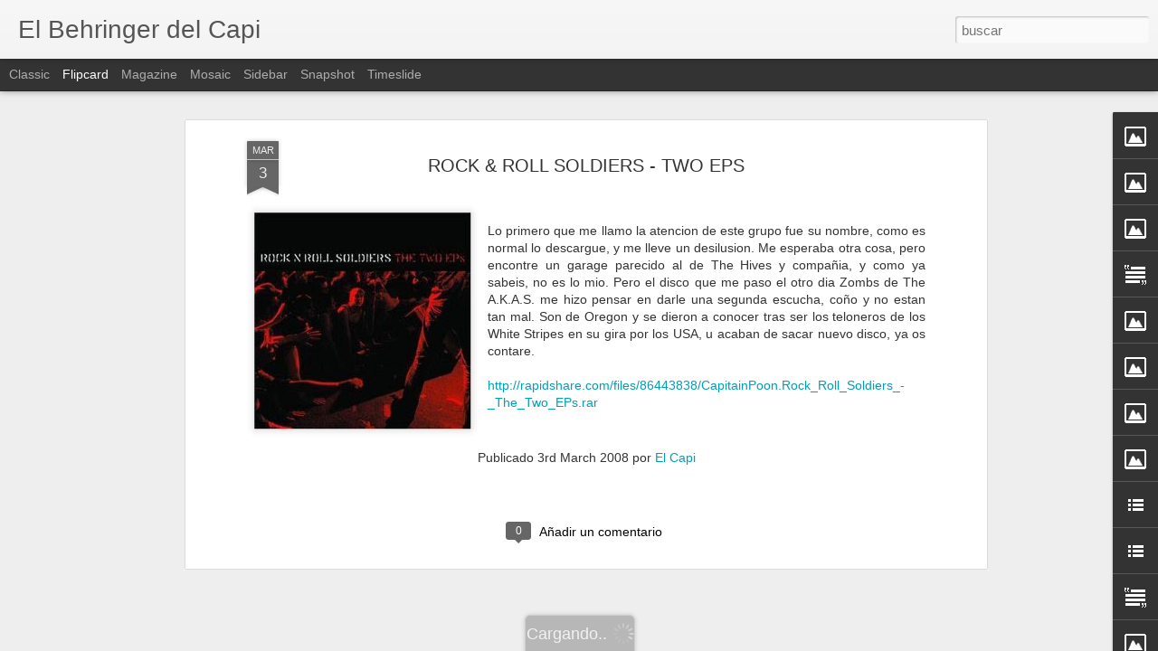

--- FILE ---
content_type: text/javascript; charset=UTF-8
request_url: http://capitainpoon.blogspot.com/?v=0&action=initial&widgetId=Image4&responseType=js&xssi_token=AOuZoY6sEe9U8PD9be4OvFmeUsHac2LPbA%3A1768616770318
body_size: 453
content:
try {
_WidgetManager._HandleControllerResult('Image4', 'initial',{'title': 'A GREAT ROCK MAGAZINE', 'width': 160, 'height': 39, 'sourceUrl': 'https://blogger.googleusercontent.com/img/b/R29vZ2xl/AVvXsEiWs8OL58A858Dd6g3KbL76axMma7frtmmAJpW5hDyQGF9atwed_oCtRV9p56ovpEKf54TF80FYz9RUjSFjaO46MihmxgI5RkhYR_j3iUjKPkkKHzwJj-EiFBxuDiOhV8Ag15_1tk86LGjW/s195/soulseller+magazine.jpg', 'caption': '', 'link': 'http://www.soulseller-mag.com/', 'shrinkToFit': false, 'sectionWidth': 195});
} catch (e) {
  if (typeof log != 'undefined') {
    log('HandleControllerResult failed: ' + e);
  }
}


--- FILE ---
content_type: text/javascript; charset=UTF-8
request_url: http://capitainpoon.blogspot.com/?v=0&action=initial&widgetId=BlogArchive1&responseType=js&xssi_token=AOuZoY6sEe9U8PD9be4OvFmeUsHac2LPbA%3A1768616770318
body_size: 808
content:
try {
_WidgetManager._HandleControllerResult('BlogArchive1', 'initial',{'data': [{'url': 'http://capitainpoon.blogspot.com/2021/12/', 'name': 'diciembre', 'expclass': 'expanded', 'post-count': 1}, {'url': 'http://capitainpoon.blogspot.com/2020/12/', 'name': 'diciembre', 'expclass': 'collapsed', 'post-count': 1}, {'url': 'http://capitainpoon.blogspot.com/2019/12/', 'name': 'diciembre', 'expclass': 'collapsed', 'post-count': 1}, {'url': 'http://capitainpoon.blogspot.com/2018/12/', 'name': 'diciembre', 'expclass': 'collapsed', 'post-count': 1}, {'url': 'http://capitainpoon.blogspot.com/2017/12/', 'name': 'diciembre', 'expclass': 'collapsed', 'post-count': 1}, {'url': 'http://capitainpoon.blogspot.com/2016/12/', 'name': 'diciembre', 'expclass': 'collapsed', 'post-count': 1}, {'url': 'http://capitainpoon.blogspot.com/2015/12/', 'name': 'diciembre', 'expclass': 'collapsed', 'post-count': 1}, {'url': 'http://capitainpoon.blogspot.com/2014/12/', 'name': 'diciembre', 'expclass': 'collapsed', 'post-count': 1}, {'url': 'http://capitainpoon.blogspot.com/2014/11/', 'name': 'noviembre', 'expclass': 'collapsed', 'post-count': 2}, {'url': 'http://capitainpoon.blogspot.com/2014/05/', 'name': 'mayo', 'expclass': 'collapsed', 'post-count': 3}, {'url': 'http://capitainpoon.blogspot.com/2014/02/', 'name': 'febrero', 'expclass': 'collapsed', 'post-count': 1}, {'url': 'http://capitainpoon.blogspot.com/2013/12/', 'name': 'diciembre', 'expclass': 'collapsed', 'post-count': 1}, {'url': 'http://capitainpoon.blogspot.com/2013/07/', 'name': 'julio', 'expclass': 'collapsed', 'post-count': 2}, {'url': 'http://capitainpoon.blogspot.com/2013/05/', 'name': 'mayo', 'expclass': 'collapsed', 'post-count': 2}, {'url': 'http://capitainpoon.blogspot.com/2013/04/', 'name': 'abril', 'expclass': 'collapsed', 'post-count': 3}, {'url': 'http://capitainpoon.blogspot.com/2013/03/', 'name': 'marzo', 'expclass': 'collapsed', 'post-count': 3}, {'url': 'http://capitainpoon.blogspot.com/2013/02/', 'name': 'febrero', 'expclass': 'collapsed', 'post-count': 3}, {'url': 'http://capitainpoon.blogspot.com/2013/01/', 'name': 'enero', 'expclass': 'collapsed', 'post-count': 5}, {'url': 'http://capitainpoon.blogspot.com/2012/12/', 'name': 'diciembre', 'expclass': 'collapsed', 'post-count': 4}, {'url': 'http://capitainpoon.blogspot.com/2012/11/', 'name': 'noviembre', 'expclass': 'collapsed', 'post-count': 2}, {'url': 'http://capitainpoon.blogspot.com/2012/10/', 'name': 'octubre', 'expclass': 'collapsed', 'post-count': 1}, {'url': 'http://capitainpoon.blogspot.com/2012/09/', 'name': 'septiembre', 'expclass': 'collapsed', 'post-count': 6}, {'url': 'http://capitainpoon.blogspot.com/2012/08/', 'name': 'agosto', 'expclass': 'collapsed', 'post-count': 3}, {'url': 'http://capitainpoon.blogspot.com/2012/07/', 'name': 'julio', 'expclass': 'collapsed', 'post-count': 4}, {'url': 'http://capitainpoon.blogspot.com/2012/06/', 'name': 'junio', 'expclass': 'collapsed', 'post-count': 6}, {'url': 'http://capitainpoon.blogspot.com/2012/05/', 'name': 'mayo', 'expclass': 'collapsed', 'post-count': 3}, {'url': 'http://capitainpoon.blogspot.com/2012/04/', 'name': 'abril', 'expclass': 'collapsed', 'post-count': 5}, {'url': 'http://capitainpoon.blogspot.com/2012/03/', 'name': 'marzo', 'expclass': 'collapsed', 'post-count': 7}, {'url': 'http://capitainpoon.blogspot.com/2012/02/', 'name': 'febrero', 'expclass': 'collapsed', 'post-count': 6}, {'url': 'http://capitainpoon.blogspot.com/2012/01/', 'name': 'enero', 'expclass': 'collapsed', 'post-count': 9}, {'url': 'http://capitainpoon.blogspot.com/2011/12/', 'name': 'diciembre', 'expclass': 'collapsed', 'post-count': 5}, {'url': 'http://capitainpoon.blogspot.com/2011/11/', 'name': 'noviembre', 'expclass': 'collapsed', 'post-count': 6}, {'url': 'http://capitainpoon.blogspot.com/2011/10/', 'name': 'octubre', 'expclass': 'collapsed', 'post-count': 3}, {'url': 'http://capitainpoon.blogspot.com/2011/09/', 'name': 'septiembre', 'expclass': 'collapsed', 'post-count': 9}, {'url': 'http://capitainpoon.blogspot.com/2011/08/', 'name': 'agosto', 'expclass': 'collapsed', 'post-count': 3}, {'url': 'http://capitainpoon.blogspot.com/2011/07/', 'name': 'julio', 'expclass': 'collapsed', 'post-count': 5}, {'url': 'http://capitainpoon.blogspot.com/2011/06/', 'name': 'junio', 'expclass': 'collapsed', 'post-count': 4}, {'url': 'http://capitainpoon.blogspot.com/2011/05/', 'name': 'mayo', 'expclass': 'collapsed', 'post-count': 4}, {'url': 'http://capitainpoon.blogspot.com/2011/04/', 'name': 'abril', 'expclass': 'collapsed', 'post-count': 4}, {'url': 'http://capitainpoon.blogspot.com/2011/03/', 'name': 'marzo', 'expclass': 'collapsed', 'post-count': 7}, {'url': 'http://capitainpoon.blogspot.com/2011/02/', 'name': 'febrero', 'expclass': 'collapsed', 'post-count': 5}, {'url': 'http://capitainpoon.blogspot.com/2011/01/', 'name': 'enero', 'expclass': 'collapsed', 'post-count': 5}, {'url': 'http://capitainpoon.blogspot.com/2010/12/', 'name': 'diciembre', 'expclass': 'collapsed', 'post-count': 7}, {'url': 'http://capitainpoon.blogspot.com/2010/11/', 'name': 'noviembre', 'expclass': 'collapsed', 'post-count': 9}, {'url': 'http://capitainpoon.blogspot.com/2010/10/', 'name': 'octubre', 'expclass': 'collapsed', 'post-count': 4}, {'url': 'http://capitainpoon.blogspot.com/2010/09/', 'name': 'septiembre', 'expclass': 'collapsed', 'post-count': 6}, {'url': 'http://capitainpoon.blogspot.com/2010/08/', 'name': 'agosto', 'expclass': 'collapsed', 'post-count': 6}, {'url': 'http://capitainpoon.blogspot.com/2010/07/', 'name': 'julio', 'expclass': 'collapsed', 'post-count': 8}, {'url': 'http://capitainpoon.blogspot.com/2010/06/', 'name': 'junio', 'expclass': 'collapsed', 'post-count': 9}, {'url': 'http://capitainpoon.blogspot.com/2010/05/', 'name': 'mayo', 'expclass': 'collapsed', 'post-count': 10}, {'url': 'http://capitainpoon.blogspot.com/2010/04/', 'name': 'abril', 'expclass': 'collapsed', 'post-count': 15}, {'url': 'http://capitainpoon.blogspot.com/2010/03/', 'name': 'marzo', 'expclass': 'collapsed', 'post-count': 14}, {'url': 'http://capitainpoon.blogspot.com/2010/02/', 'name': 'febrero', 'expclass': 'collapsed', 'post-count': 11}, {'url': 'http://capitainpoon.blogspot.com/2010/01/', 'name': 'enero', 'expclass': 'collapsed', 'post-count': 17}, {'url': 'http://capitainpoon.blogspot.com/2009/12/', 'name': 'diciembre', 'expclass': 'collapsed', 'post-count': 13}, {'url': 'http://capitainpoon.blogspot.com/2009/11/', 'name': 'noviembre', 'expclass': 'collapsed', 'post-count': 14}, {'url': 'http://capitainpoon.blogspot.com/2009/10/', 'name': 'octubre', 'expclass': 'collapsed', 'post-count': 15}, {'url': 'http://capitainpoon.blogspot.com/2009/09/', 'name': 'septiembre', 'expclass': 'collapsed', 'post-count': 20}, {'url': 'http://capitainpoon.blogspot.com/2009/08/', 'name': 'agosto', 'expclass': 'collapsed', 'post-count': 18}, {'url': 'http://capitainpoon.blogspot.com/2009/07/', 'name': 'julio', 'expclass': 'collapsed', 'post-count': 10}, {'url': 'http://capitainpoon.blogspot.com/2009/06/', 'name': 'junio', 'expclass': 'collapsed', 'post-count': 21}, {'url': 'http://capitainpoon.blogspot.com/2009/05/', 'name': 'mayo', 'expclass': 'collapsed', 'post-count': 20}, {'url': 'http://capitainpoon.blogspot.com/2009/04/', 'name': 'abril', 'expclass': 'collapsed', 'post-count': 17}, {'url': 'http://capitainpoon.blogspot.com/2009/03/', 'name': 'marzo', 'expclass': 'collapsed', 'post-count': 27}, {'url': 'http://capitainpoon.blogspot.com/2009/02/', 'name': 'febrero', 'expclass': 'collapsed', 'post-count': 34}, {'url': 'http://capitainpoon.blogspot.com/2009/01/', 'name': 'enero', 'expclass': 'collapsed', 'post-count': 36}, {'url': 'http://capitainpoon.blogspot.com/2008/12/', 'name': 'diciembre', 'expclass': 'collapsed', 'post-count': 32}, {'url': 'http://capitainpoon.blogspot.com/2008/11/', 'name': 'noviembre', 'expclass': 'collapsed', 'post-count': 35}, {'url': 'http://capitainpoon.blogspot.com/2008/10/', 'name': 'octubre', 'expclass': 'collapsed', 'post-count': 25}, {'url': 'http://capitainpoon.blogspot.com/2008/09/', 'name': 'septiembre', 'expclass': 'collapsed', 'post-count': 30}, {'url': 'http://capitainpoon.blogspot.com/2008/08/', 'name': 'agosto', 'expclass': 'collapsed', 'post-count': 28}, {'url': 'http://capitainpoon.blogspot.com/2008/07/', 'name': 'julio', 'expclass': 'collapsed', 'post-count': 43}, {'url': 'http://capitainpoon.blogspot.com/2008/06/', 'name': 'junio', 'expclass': 'collapsed', 'post-count': 30}, {'url': 'http://capitainpoon.blogspot.com/2008/05/', 'name': 'mayo', 'expclass': 'collapsed', 'post-count': 35}, {'url': 'http://capitainpoon.blogspot.com/2008/04/', 'name': 'abril', 'expclass': 'collapsed', 'post-count': 72}, {'url': 'http://capitainpoon.blogspot.com/2008/03/', 'name': 'marzo', 'expclass': 'collapsed', 'post-count': 85}, {'url': 'http://capitainpoon.blogspot.com/2008/02/', 'name': 'febrero', 'expclass': 'collapsed', 'post-count': 129}, {'url': 'http://capitainpoon.blogspot.com/2008/01/', 'name': 'enero', 'expclass': 'collapsed', 'post-count': 112}, {'url': 'http://capitainpoon.blogspot.com/2007/12/', 'name': 'diciembre', 'expclass': 'collapsed', 'post-count': 75}, {'url': 'http://capitainpoon.blogspot.com/2007/11/', 'name': 'noviembre', 'expclass': 'collapsed', 'post-count': 15}, {'url': 'http://capitainpoon.blogspot.com/1999/10/', 'name': 'octubre', 'expclass': 'collapsed', 'post-count': 1}], 'toggleopen': 'MONTHLY-1638313200000', 'style': 'MENU', 'title': 'Archivo del blog'});
} catch (e) {
  if (typeof log != 'undefined') {
    log('HandleControllerResult failed: ' + e);
  }
}


--- FILE ---
content_type: text/javascript; charset=UTF-8
request_url: http://capitainpoon.blogspot.com/?v=0&action=initial&widgetId=Image9&responseType=js&xssi_token=AOuZoY6sEe9U8PD9be4OvFmeUsHac2LPbA%3A1768616770318
body_size: 442
content:
try {
_WidgetManager._HandleControllerResult('Image9', 'initial',{'title': '', 'width': 194, 'height': 195, 'sourceUrl': 'https://blogger.googleusercontent.com/img/b/R29vZ2xl/AVvXsEj6wajHv827RFbuFtdFmVegcnHZww78nt45fMCq-XKXKTkdTgf5HhzyEwAQ6yhNG_-R1T0InLNexGVEQBumi9z8diwq7DX0cpXeiGC060Xxz0wlSdOAYdwmlv5q3vfRH7MFhXFAOTUstjvg/s195/zodiac_logo_patch_example.jpg', 'caption': '', 'link': 'http://www.zodiackillerrecords.com/', 'shrinkToFit': false, 'sectionWidth': 195});
} catch (e) {
  if (typeof log != 'undefined') {
    log('HandleControllerResult failed: ' + e);
  }
}


--- FILE ---
content_type: text/javascript; charset=UTF-8
request_url: http://capitainpoon.blogspot.com/?v=0&action=initial&widgetId=Image7&responseType=js&xssi_token=AOuZoY6sEe9U8PD9be4OvFmeUsHac2LPbA%3A1768616770318
body_size: 434
content:
try {
_WidgetManager._HandleControllerResult('Image7', 'initial',{'title': 'By J.P. Navas', 'width': 160, 'height': 141, 'sourceUrl': 'https://blogger.googleusercontent.com/img/b/R29vZ2xl/AVvXsEhwkqmvmI61eAoAqhu-rn6OviAsw2i62Y_60k4T9a-ISj_L-49ik2jlAyDANumnzPP5zKV0KReV494qCXit1bvOLhIOoEcLpxB62dlHgtEG9oD55MmUvoEORYyMe2peWK6Forvz-7TJdZpI/s275/Copia+de+Capi+by+navas.jpg', 'caption': '', 'link': '', 'shrinkToFit': false, 'sectionWidth': 275});
} catch (e) {
  if (typeof log != 'undefined') {
    log('HandleControllerResult failed: ' + e);
  }
}


--- FILE ---
content_type: text/javascript; charset=UTF-8
request_url: http://capitainpoon.blogspot.com/?v=0&action=initial&widgetId=BlogList1&responseType=js&xssi_token=AOuZoY6sEe9U8PD9be4OvFmeUsHac2LPbA%3A1768616770318
body_size: 5401
content:
try {
_WidgetManager._HandleControllerResult('BlogList1', 'initial',{'title': 'Brothers of conquest...', 'sortType': 'LAST_UPDATE_DESCENDING', 'numItemsToShow': 0, 'showIcon': true, 'showItemTitle': true, 'showItemSnippet': false, 'showItemThumbnail': true, 'showTimePeriodSinceLastUpdate': true, 'tagName': 'BlogList1-capitainpoon.blogspot.com', 'textColor': '#000', 'linkColor': '#00c', 'totalItems': 15, 'showAllText': 'Mostrar todo', 'showNText': 'Mostrar 15', 'items': [{'displayStyle': 'display: block;', 'blogTitle': 'Le garage abandonn\xe9', 'blogUrl': 'http://garageabandonne.blogspot.com/', 'blogIconUrl': 'https://lh3.googleusercontent.com/blogger_img_proxy/AEn0k_tpk0fWBavokO_kVZy9yzC8ch4UnAFfJ9UCxWjS7Xy5g3bjoX_RM4Tys5NS1D4QpXC2VMSiq8w7cirKjpHLGCi3xnhjhzCK7K4cCg-uSQqzC3U-\x3ds16-w16-h16', 'itemTitle': 'High Fade - Life\x27s Too Fast', 'itemUrl': 'http://garageabandonne.blogspot.com/2026/01/high-fade-lifes-too-fast.html', 'itemSnippet': '\n\n* WAV  Quality \x26amp; Cover*\n\n\n\n\n\n\n\n\n\n\n', 'itemThumbnail': {'url': 'https://blogger.googleusercontent.com/img/b/R29vZ2xl/AVvXsEifnEi-CJC8HGMize-8Semq78OQyw675z8SjPlE3Pc_dYmSZ_XIcALHE0aWG81ZBgaVYHkQWBIz7RfItUo3Tt52KNVERteCexisEN7FlIO762RPHFYMomyJ_pV3CdDmaRK0dGneTUOq3x8FrovFj-20tPo2eRrY8blRE2ptQB96WO2AUCSbSql_M6_UChg/s72-w640-h640-c/Front.jpg', 'width': 72, 'height': 72}, 'timePeriodSinceLastUpdate': 'Hace 5 d\xedas'}, {'displayStyle': 'display: block;', 'blogTitle': '~~Rock\x26amp;Flip~~', 'blogUrl': 'https://rockandflip.blogspot.com/', 'blogIconUrl': 'https://lh3.googleusercontent.com/blogger_img_proxy/AEn0k_szpy34zOy7Sv6m7r5Xxebqus-g_yShx0XgMH_VUei7wqARlkdB3LbeJpIg9ZFNMvKVFI-NrRGsjotDSW7BGM6_R_C1shV1u5yNEnZuFkeL\x3ds16-w16-h16', 'itemTitle': '\x22Rock a Todo Trapo / Asesino el Rock\x26Roll\x22 1995-2025. Hasta Siempre!!', 'itemUrl': 'https://rockandflip.blogspot.com/2025/10/rock-todo-trapo-asesino-el-rock-1995.html', 'itemSnippet': '\n\n\nDespedida y cierre de \x26quot;Rock a Todo Trapo / Asesino el R\x26amp;R\x26quot;. A modo de \nresumen y banda sonora hacemos un recorrido cronol\xf3gico por sus 30 a\xf1os de \nhistori...', 'itemThumbnail': {'url': 'https://blogger.googleusercontent.com/img/b/R29vZ2xl/AVvXsEg3mFKLZvW7z7qULo-cUPzMFNh2iZSnw6-KlDgp3bDHXL0cIGEB2TLmubhwg7cY1URphTbPILpEJyZHDmhF-r58e1yvmTN7c23qGP6fmbA_5KbGxG33lpUwnCwhlflmx_qzFhSxFZVViAEz1D3H7KdO8xkKRpdcb4bzDWdv8a6ZP1_n-fF57WsX9I03DiI/s72-c/rockatt-asesinoR\x26R%201995-2025.jpg', 'width': 72, 'height': 72}, 'timePeriodSinceLastUpdate': 'Hace 3 meses'}, {'displayStyle': 'display: block;', 'blogTitle': 'Get Monkey!!', 'blogUrl': 'https://www.getmonkey.es', 'blogIconUrl': 'https://lh3.googleusercontent.com/blogger_img_proxy/AEn0k_sVrAnP3KeQaAWEvE8r53S-vxIw8Z7rA3cCQgj7MclbWvqyejCLlpSrmI4z4O1Mxm0Iy8_CN2jLwTRqmg9K-Y9alkDEL8IbWg\x3ds16-w16-h16', 'itemTitle': 'RIDE FAST DIE LAST', 'itemUrl': 'https://www.getmonkey.es/ride-fast-die-last/', 'itemSnippet': 'Hay que reconocer que los pincelitos no se le dan nada mal a nuestro amigo \nZian. Pedazo de deposito que se marco para una de \u2026', 'itemThumbnail': '', 'timePeriodSinceLastUpdate': 'Hace 2 a\xf1os'}, {'displayStyle': 'display: block;', 'blogTitle': 'Star Mafia Boy', 'blogUrl': 'http://starmafiaboy.blogspot.com/', 'blogIconUrl': 'https://lh3.googleusercontent.com/blogger_img_proxy/AEn0k_ueXDO1-5GtYLrBmBcFBireGM7GUU7l2nDurzX6eLzakPnQUoRQSOPLeH7c9QG5TWDRnGFk6raflLzHmg8Pahefh3OqSD_rsHLELJjdmdA\x3ds16-w16-h16', 'itemTitle': 'STAR MAFIA BOY \x26 CANAL 69 en directo en Madrid y Barcelona en Mayo!!!', 'itemUrl': 'http://starmafiaboy.blogspot.com/2018/03/star-mafia-boy-canal-69-en-directo-en.html', 'itemSnippet': ' El rockero madrile\xf1o Star Mafia Boy \x26amp; su banda y los catalanes Canal 69 \ntocar\xe1n juntos en Madrid y Barcelona en el mes de Mayo.\n\nLos shows ser\xe1n concretame...', 'itemThumbnail': {'url': 'https://blogger.googleusercontent.com/img/b/R29vZ2xl/AVvXsEhVmly3polZwtAXfBUlH7QQQXqBkDWzATT-Y4lV9aBocoYs-9TxSNBdQ9o15UfXcnLeoWNC3GmWr13HaJXKdPI0b0u8Hea4ELZUg8PSkhZvVK1YylhYBB30NjbntkKiCTHjyWz6dIWUgGI/s72-c/26196474_10215417605940307_3015098792198877126_n.jpg', 'width': 72, 'height': 72}, 'timePeriodSinceLastUpdate': 'Hace 7 a\xf1os'}, {'displayStyle': 'display: block;', 'blogTitle': 'YO NO COMPONGO, YO COMPANGO', 'blogUrl': 'http://nomecastigues.blogspot.com/', 'blogIconUrl': 'https://lh3.googleusercontent.com/blogger_img_proxy/AEn0k_uW2WxZm6OKG1YFn3-dh_AHJLVA6w0AgFtdFy1vT9REZpGgpmrEgIdOgTIihHaYHWK6G-q3hl5bRhZnIgU-egxDjN49GTAT39Nqd9zEZJdsPQ\x3ds16-w16-h16', 'itemTitle': 'WISEBLOOD (1996)', 'itemUrl': 'http://nomecastigues.blogspot.com/2016/01/wiseblood-1996.html', 'itemSnippet': '\n\nPensaba que iban a ser m\xe1s metal, pero que bah, son el t\xedpico hard 90\xb4s\n\nDe hecho, tiene temas bastante grunges: Goodbye Windows, Dreaming in a \ndaydream, ...', 'itemThumbnail': {'url': 'http://1.bp.blogspot.com/-b3b3DTGrlHg/VplXT8Cfo0I/AAAAAAAAJ_Y/B1665IlCupk/s72-c/CORROSION_OF_CONFORMITY_WISEBLOOD-tn-600x470-0-FFFFFF.jpg', 'width': 72, 'height': 72}, 'timePeriodSinceLastUpdate': 'Hace 10 a\xf1os'}, {'displayStyle': 'display: block;', 'blogTitle': 'SONS OF THE DOLLS', 'blogUrl': 'http://sonsofthedolls.blogspot.com/', 'blogIconUrl': 'https://lh3.googleusercontent.com/blogger_img_proxy/AEn0k_vZZbdAm-htecdR3j8ML7mBjhZrthywginjhadNnUz2FV_BaSEKXRcX2b1DMmrBaUT4HO7wfcyTSYAAfpj-uTDaXKAUK2S3lkckXM79JAEB2PM\x3ds16-w16-h16', 'itemTitle': '', 'itemUrl': 'http://sonsofthedolls.blogspot.com/2015/05/blog-post.html', 'itemSnippet': '', 'itemThumbnail': '', 'timePeriodSinceLastUpdate': 'Hace 10 a\xf1os'}, {'displayStyle': 'display: block;', 'blogTitle': 'Ghost Highway Recordings', 'blogUrl': 'http://ghosthighwayrecordings.blogspot.com/', 'blogIconUrl': 'https://lh3.googleusercontent.com/blogger_img_proxy/AEn0k_s8m0siAV9h3xWtwIdsh9RDlCflIGwAN2n-seSWu2AQ4p3tpiN_Ya8MeRJ8T3Npf2hDX4CvzybQe-o-GJNWxgrSS27Yn37IZjGT2e7AtJkruvMTMerzq3pZDQ\x3ds16-w16-h16', 'itemTitle': 'FLATTERY Tribute To RADIO BIRMAND *PRE-ORDER*', 'itemUrl': 'http://ghosthighwayrecordings.blogspot.com/2014/07/flattery-tribute-to-radio-birmand-pre.html', 'itemSnippet': 'The project *(The Best of) FLATTERY A Tribute to RADIO BIRMAN* on vinyl is \nALIVE!... \nFinally we have not reached the goal of crowfunding in Verkami ... but...', 'itemThumbnail': '', 'timePeriodSinceLastUpdate': 'Hace 11 a\xf1os'}, {'displayStyle': 'display: block;', 'blogTitle': 'Rock\x27n\x27Roll saved my soul', 'blogUrl': 'http://rocknrollsavedmysoul.blogspot.com/', 'blogIconUrl': 'https://lh3.googleusercontent.com/blogger_img_proxy/AEn0k_u0npaAmxdECWsUAXAOPphj-xPLzKpr6-AbY9jx9DGY6W_jeEbtaHEzqmAyyttj_2EfrbHd8QejoFV0O306nH-X1dlbw0f9G2CFiTfIH_NRJH-RVORV4A\x3ds16-w16-h16', 'itemTitle': 'Rev it up! EP (1993) - Supercharger', 'itemUrl': 'http://rocknrollsavedmysoul.blogspot.com/2013/03/rev-it-up-ep-1993-supercharger.html', 'itemSnippet': '\n\nEn aquellos tiempos en los que los grupos de *Epitaph Records* y la \x22oleada \nescandinava\x22 acaparaban toda la atenci\xf3n, este tr\xedo de *San Francisco* se \nenc...', 'itemThumbnail': {'url': 'https://blogger.googleusercontent.com/img/b/R29vZ2xl/AVvXsEh6cVpOLfZBx_f0WkW5XkwpJVvYJhhfPhMZ_w3tu_HDyKufKXo320lC_55x71kiHBCAgc9a3w1aJMObSaeuvwyw-tODFQX4dgcGKv2VCUkClXDsA9o5p_iCIDwv62X971kJOf_X5AFlYQY/s72-c/chargerbohfront.jpg', 'width': 72, 'height': 72}, 'timePeriodSinceLastUpdate': 'Hace 12 a\xf1os'}, {'displayStyle': 'display: block;', 'blogTitle': 'down\x27n\x27roll', 'blogUrl': 'http://downandroll.blogspot.com/', 'blogIconUrl': 'https://lh3.googleusercontent.com/blogger_img_proxy/AEn0k_tbUMoFpCvMROM2czeI4lPwU8nzPhOnT8fFD5PboLL-u4m-09t6F5PQvopFlddOehhAxB8E7LEq0m7ET_SFHysKFfaahJkEUxJXPH9bI_o\x3ds16-w16-h16', 'itemTitle': 'The Vinyl Solution\x27s Record Exchange Club is here!', 'itemUrl': 'http://downandroll.blogspot.com/2013/03/the-vinyl-solutions-record-exchange.html', 'itemSnippet': ' Spread the word, motherfuckers! \n\nAnd this time in both English and Spanish:\n\nhttp://recordexchangeclub.blogspot.com/\n\nhttp://recordexchangeclub-eng.blogspo...', 'itemThumbnail': {'url': 'http://3.bp.blogspot.com/-2ePt8Uwgu4k/UQwQka8eMbI/AAAAAAAABm8/nAIvTJtlHHU/s72-c/spread+600px.png', 'width': 72, 'height': 72}, 'timePeriodSinceLastUpdate': 'Hace 12 a\xf1os'}, {'displayStyle': 'display: block;', 'blogTitle': 'Nosotros Somos Los Muertos (3\xaa Generaci\xf3n)', 'blogUrl': 'http://nosotrossomoslosmuertos3.blogspot.com/', 'blogIconUrl': 'https://lh3.googleusercontent.com/blogger_img_proxy/AEn0k_vWEqcC7EMB1xj8t_wiNX8nydZbfwAXRhRPrVyTN96hRzGT3JwP6FWwMkYUergja-JJvmW6nmrMtvhbzDBGwxB3rne4njEi2mjOocarreoUEEbI13TIDivzuInk\x3ds16-w16-h16', 'itemTitle': '\xa1Hola Amigos!', 'itemUrl': 'http://nosotrossomoslosmuertos3.blogspot.com/2013/02/hola-amigos.html', 'itemSnippet': ' Aunque Nosotros Somos Los Muertos seguir\xe1 inactivo durante un tiempo \nindeterminado, me he sumado al equipo de Boozetunes Bros para da\xf1ar \nvuestros o\xeddos a ...', 'itemThumbnail': {'url': 'https://blogger.googleusercontent.com/img/b/R29vZ2xl/AVvXsEhium3Cu3yqztpKzfq68Q32BNRUgpVbOw94-KZ6WpgcZBoVyTpvY6N37EzB7alS23FxipH6RUOzKMFbzObv1XzIW6s1DEAmj3Car5fVjQfaUur9D20WMD8aVk2fvuWYl5yrPO21BPvbcVI/s72-c/FRONT+1.jpg', 'width': 72, 'height': 72}, 'timePeriodSinceLastUpdate': 'Hace 12 a\xf1os'}, {'displayStyle': 'display: block;', 'blogTitle': 'Bluebird Illustration', 'blogUrl': 'http://bluebirdillustration.blogspot.com/', 'blogIconUrl': 'https://lh3.googleusercontent.com/blogger_img_proxy/AEn0k_ty0GIxXdz2dDyg_b21E7A3CQUUl2skNL5LIE94-pZrbaarfd4ecjUErvU7UAvEOxtD0PEmNPQrCEze--LoyE9rUMJftfu0DHWB0MDjJjini9PxJrknUtc\x3ds16-w16-h16', 'itemTitle': 'Merry Xmas!', 'itemUrl': 'http://bluebirdillustration.blogspot.com/2012/12/merry-xmas.html', 'itemSnippet': 'Feliz fin del mundo!\nHappy end of the world! \nuupppssss!! Feliz Navidad!\noooohhhps!! Merry Xmas!!\n', 'itemThumbnail': {'url': 'http://3.bp.blogspot.com/-yC4EnyrRvuo/UM3gZb97UpI/AAAAAAAAAMY/U-fMVc1OG2U/s72-c/xmas012.png', 'width': 72, 'height': 72}, 'timePeriodSinceLastUpdate': 'Hace 13 a\xf1os'}, {'displayStyle': 'display: block;', 'blogTitle': 'Sin Punkto Fijo', 'blogUrl': 'http://www.sinpunktofijo.com', 'blogIconUrl': 'https://lh3.googleusercontent.com/blogger_img_proxy/AEn0k_uj1nR2Oz68hGss_eNSKSLggwvueQxtz57DQENq5oPi-odR_b0qUTWQ0_mC519ws7eOIRH5AiU0LNZ9X4LZZkYmIpJ7dj8NEGPYww\x3ds16-w16-h16', 'itemTitle': 'Ray \x22Boom Boom\x22 Mancini', 'itemUrl': 'http://www.sinpunktofijo.com/index.php?option\x3dcom_content\x26task\x3dview\x26id\x3d1053\x26Itemid\x3d2', 'itemSnippet': 'RAY \x22BOOM BOOM\x22 MANCINI ( Ohio-usa 1961 ) Uno de mis pesos ligeros \nfavoritos. Hijo de un boxeador...', 'itemThumbnail': '', 'timePeriodSinceLastUpdate': 'Hace 13 a\xf1os'}, {'displayStyle': 'display: block;', 'blogTitle': 'Bonito Cadaver', 'blogUrl': 'http://bonitocadaver.blogspot.com/', 'blogIconUrl': 'https://lh3.googleusercontent.com/blogger_img_proxy/AEn0k_v9SwVy-C_Sg6BafzxValTx-zsyfPOeZN4hSfxLhZBd2SDB495gDo016Z-auN3n9UpHmx_ED0R6vSYP5GAK54h9-LNcFLchFNLUs6bLcwFyzg\x3ds16-w16-h16', 'itemTitle': 'Bonito Cadaver Returns?', 'itemUrl': 'http://bonitocadaver.blogspot.com/2011/12/bonito-cadaver-regresa-de-entre-los.html', 'itemSnippet': ' BONITO CADAVER  REGRESA DE ENTRE LOS MUERTOS Enhorabuena Fiends Ya hace \nalg\xfan tiempo pude recuperar el dominio del blog y parte de las entradas, \ndesde el ...', 'itemThumbnail': {'url': 'http://4.bp.blogspot.com/-ziiHL9m8Wvo/TtebzYLfD9I/AAAAAAAAKv8/O6xPuzXLlVw/s72-c/Back+From+The+Dead+2.jpg', 'width': 72, 'height': 72}, 'timePeriodSinceLastUpdate': 'Hace 13 a\xf1os'}, {'displayStyle': 'display: block;', 'blogTitle': 'Mini Poon', 'blogUrl': 'http://reyrko.blogspot.com/', 'blogIconUrl': 'https://lh3.googleusercontent.com/blogger_img_proxy/AEn0k_vKcF2BNb96til6QAkSkCQd2qNsxsOy9XztuHAMFp4KGka1tV7wbc6OHJ1bz6o1V6bM1Tx4muGSv3ScYLGkZoac693x37-9X0eW\x3ds16-w16-h16', 'itemTitle': 'Los L\xfcgers - Scorpio', 'itemUrl': 'http://reyrko.blogspot.com/2010/12/los-lugers-scorpio.html', 'itemSnippet': 'Hola, despu\xe9s de mucho tiempo, me apetec\xeda hacer una nueva entrada en el \nblog ya que apenas ni lo he mirado porque no ten\xeda ni muchas ganas ni \nencontraba e...', 'itemThumbnail': {'url': 'https://blogger.googleusercontent.com/img/b/R29vZ2xl/AVvXsEgbvF2CUK_DQ2ey5K3-JQnRE18Nu8AcABtQMBkOJ5Bz-awOzon7wYP8NLJfNYONYAxsUIGDtXMHYo18ombV4yu5WNUhpXlG1xk5Hkxwt4bLNGTE77ECoYpeFv5G_1OBO_gOOhrthMrRZQg/s72-c/los+Lugers+band.jpg', 'width': 72, 'height': 72}, 'timePeriodSinceLastUpdate': 'Hace 15 a\xf1os'}, {'displayStyle': 'display: block;', 'blogTitle': 'Motorsex', 'blogUrl': 'http://www.imbecil.com/index.php?format\x3dfeed\x26type\x3drss', 'blogIconUrl': 'https://lh3.googleusercontent.com/blogger_img_proxy/AEn0k_u_12c950rHL2YOd9R65sIFMuvi01CSQ6Wjxk3HE0YdXMhEMKBCIVGxhyXgxdY8BJlgGWIBC_H8X4UzyY-RNsCzyCWI8TJThPQUF5gpzPG7lDi6WmadTapmTA\x3ds16-w16-h16'}]});
} catch (e) {
  if (typeof log != 'undefined') {
    log('HandleControllerResult failed: ' + e);
  }
}


--- FILE ---
content_type: text/javascript; charset=UTF-8
request_url: http://capitainpoon.blogspot.com/?v=0&action=initial&widgetId=Image2&responseType=js&xssi_token=AOuZoY6sEe9U8PD9be4OvFmeUsHac2LPbA%3A1768616770318
body_size: 444
content:
try {
_WidgetManager._HandleControllerResult('Image2', 'initial',{'title': '', 'width': 200, 'height': 184, 'sourceUrl': 'https://blogger.googleusercontent.com/img/b/R29vZ2xl/AVvXsEhPmSQ2uYKIFonKQBRnFN0DyNuXB-x6CKbVnwJD8g2upEgYGt6rZnMmPx47foH7dBMjk1qUSplHbEOoMurUx_EMQ7Q8z5EaVMyd7GFmt9zsh5acTddIB_z5kp69Yhm0T0P-E1TsDjBrYh7d/s275/spanish+marvel+little.bmp', 'caption': '', 'link': 'http://www.myspace.com/marveltheband', 'shrinkToFit': false, 'sectionWidth': 275});
} catch (e) {
  if (typeof log != 'undefined') {
    log('HandleControllerResult failed: ' + e);
  }
}


--- FILE ---
content_type: text/javascript; charset=UTF-8
request_url: http://capitainpoon.blogspot.com/?v=0&action=initial&widgetId=Image2&responseType=js&xssi_token=AOuZoY6sEe9U8PD9be4OvFmeUsHac2LPbA%3A1768616770318
body_size: 444
content:
try {
_WidgetManager._HandleControllerResult('Image2', 'initial',{'title': '', 'width': 200, 'height': 184, 'sourceUrl': 'https://blogger.googleusercontent.com/img/b/R29vZ2xl/AVvXsEhPmSQ2uYKIFonKQBRnFN0DyNuXB-x6CKbVnwJD8g2upEgYGt6rZnMmPx47foH7dBMjk1qUSplHbEOoMurUx_EMQ7Q8z5EaVMyd7GFmt9zsh5acTddIB_z5kp69Yhm0T0P-E1TsDjBrYh7d/s275/spanish+marvel+little.bmp', 'caption': '', 'link': 'http://www.myspace.com/marveltheband', 'shrinkToFit': false, 'sectionWidth': 275});
} catch (e) {
  if (typeof log != 'undefined') {
    log('HandleControllerResult failed: ' + e);
  }
}


--- FILE ---
content_type: text/javascript; charset=UTF-8
request_url: http://capitainpoon.blogspot.com/?v=0&action=initial&widgetId=BlogList1&responseType=js&xssi_token=AOuZoY6sEe9U8PD9be4OvFmeUsHac2LPbA%3A1768616770318
body_size: 5401
content:
try {
_WidgetManager._HandleControllerResult('BlogList1', 'initial',{'title': 'Brothers of conquest...', 'sortType': 'LAST_UPDATE_DESCENDING', 'numItemsToShow': 0, 'showIcon': true, 'showItemTitle': true, 'showItemSnippet': false, 'showItemThumbnail': true, 'showTimePeriodSinceLastUpdate': true, 'tagName': 'BlogList1-capitainpoon.blogspot.com', 'textColor': '#000', 'linkColor': '#00c', 'totalItems': 15, 'showAllText': 'Mostrar todo', 'showNText': 'Mostrar 15', 'items': [{'displayStyle': 'display: block;', 'blogTitle': 'Le garage abandonn\xe9', 'blogUrl': 'http://garageabandonne.blogspot.com/', 'blogIconUrl': 'https://lh3.googleusercontent.com/blogger_img_proxy/AEn0k_tpk0fWBavokO_kVZy9yzC8ch4UnAFfJ9UCxWjS7Xy5g3bjoX_RM4Tys5NS1D4QpXC2VMSiq8w7cirKjpHLGCi3xnhjhzCK7K4cCg-uSQqzC3U-\x3ds16-w16-h16', 'itemTitle': 'High Fade - Life\x27s Too Fast', 'itemUrl': 'http://garageabandonne.blogspot.com/2026/01/high-fade-lifes-too-fast.html', 'itemSnippet': '\n\n* WAV  Quality \x26amp; Cover*\n\n\n\n\n\n\n\n\n\n\n', 'itemThumbnail': {'url': 'https://blogger.googleusercontent.com/img/b/R29vZ2xl/AVvXsEifnEi-CJC8HGMize-8Semq78OQyw675z8SjPlE3Pc_dYmSZ_XIcALHE0aWG81ZBgaVYHkQWBIz7RfItUo3Tt52KNVERteCexisEN7FlIO762RPHFYMomyJ_pV3CdDmaRK0dGneTUOq3x8FrovFj-20tPo2eRrY8blRE2ptQB96WO2AUCSbSql_M6_UChg/s72-w640-h640-c/Front.jpg', 'width': 72, 'height': 72}, 'timePeriodSinceLastUpdate': 'Hace 5 d\xedas'}, {'displayStyle': 'display: block;', 'blogTitle': '~~Rock\x26amp;Flip~~', 'blogUrl': 'https://rockandflip.blogspot.com/', 'blogIconUrl': 'https://lh3.googleusercontent.com/blogger_img_proxy/AEn0k_szpy34zOy7Sv6m7r5Xxebqus-g_yShx0XgMH_VUei7wqARlkdB3LbeJpIg9ZFNMvKVFI-NrRGsjotDSW7BGM6_R_C1shV1u5yNEnZuFkeL\x3ds16-w16-h16', 'itemTitle': '\x22Rock a Todo Trapo / Asesino el Rock\x26Roll\x22 1995-2025. Hasta Siempre!!', 'itemUrl': 'https://rockandflip.blogspot.com/2025/10/rock-todo-trapo-asesino-el-rock-1995.html', 'itemSnippet': '\n\n\nDespedida y cierre de \x26quot;Rock a Todo Trapo / Asesino el R\x26amp;R\x26quot;. A modo de \nresumen y banda sonora hacemos un recorrido cronol\xf3gico por sus 30 a\xf1os de \nhistori...', 'itemThumbnail': {'url': 'https://blogger.googleusercontent.com/img/b/R29vZ2xl/AVvXsEg3mFKLZvW7z7qULo-cUPzMFNh2iZSnw6-KlDgp3bDHXL0cIGEB2TLmubhwg7cY1URphTbPILpEJyZHDmhF-r58e1yvmTN7c23qGP6fmbA_5KbGxG33lpUwnCwhlflmx_qzFhSxFZVViAEz1D3H7KdO8xkKRpdcb4bzDWdv8a6ZP1_n-fF57WsX9I03DiI/s72-c/rockatt-asesinoR\x26R%201995-2025.jpg', 'width': 72, 'height': 72}, 'timePeriodSinceLastUpdate': 'Hace 3 meses'}, {'displayStyle': 'display: block;', 'blogTitle': 'Get Monkey!!', 'blogUrl': 'https://www.getmonkey.es', 'blogIconUrl': 'https://lh3.googleusercontent.com/blogger_img_proxy/AEn0k_sVrAnP3KeQaAWEvE8r53S-vxIw8Z7rA3cCQgj7MclbWvqyejCLlpSrmI4z4O1Mxm0Iy8_CN2jLwTRqmg9K-Y9alkDEL8IbWg\x3ds16-w16-h16', 'itemTitle': 'RIDE FAST DIE LAST', 'itemUrl': 'https://www.getmonkey.es/ride-fast-die-last/', 'itemSnippet': 'Hay que reconocer que los pincelitos no se le dan nada mal a nuestro amigo \nZian. Pedazo de deposito que se marco para una de \u2026', 'itemThumbnail': '', 'timePeriodSinceLastUpdate': 'Hace 2 a\xf1os'}, {'displayStyle': 'display: block;', 'blogTitle': 'Star Mafia Boy', 'blogUrl': 'http://starmafiaboy.blogspot.com/', 'blogIconUrl': 'https://lh3.googleusercontent.com/blogger_img_proxy/AEn0k_ueXDO1-5GtYLrBmBcFBireGM7GUU7l2nDurzX6eLzakPnQUoRQSOPLeH7c9QG5TWDRnGFk6raflLzHmg8Pahefh3OqSD_rsHLELJjdmdA\x3ds16-w16-h16', 'itemTitle': 'STAR MAFIA BOY \x26 CANAL 69 en directo en Madrid y Barcelona en Mayo!!!', 'itemUrl': 'http://starmafiaboy.blogspot.com/2018/03/star-mafia-boy-canal-69-en-directo-en.html', 'itemSnippet': ' El rockero madrile\xf1o Star Mafia Boy \x26amp; su banda y los catalanes Canal 69 \ntocar\xe1n juntos en Madrid y Barcelona en el mes de Mayo.\n\nLos shows ser\xe1n concretame...', 'itemThumbnail': {'url': 'https://blogger.googleusercontent.com/img/b/R29vZ2xl/AVvXsEhVmly3polZwtAXfBUlH7QQQXqBkDWzATT-Y4lV9aBocoYs-9TxSNBdQ9o15UfXcnLeoWNC3GmWr13HaJXKdPI0b0u8Hea4ELZUg8PSkhZvVK1YylhYBB30NjbntkKiCTHjyWz6dIWUgGI/s72-c/26196474_10215417605940307_3015098792198877126_n.jpg', 'width': 72, 'height': 72}, 'timePeriodSinceLastUpdate': 'Hace 7 a\xf1os'}, {'displayStyle': 'display: block;', 'blogTitle': 'YO NO COMPONGO, YO COMPANGO', 'blogUrl': 'http://nomecastigues.blogspot.com/', 'blogIconUrl': 'https://lh3.googleusercontent.com/blogger_img_proxy/AEn0k_uW2WxZm6OKG1YFn3-dh_AHJLVA6w0AgFtdFy1vT9REZpGgpmrEgIdOgTIihHaYHWK6G-q3hl5bRhZnIgU-egxDjN49GTAT39Nqd9zEZJdsPQ\x3ds16-w16-h16', 'itemTitle': 'WISEBLOOD (1996)', 'itemUrl': 'http://nomecastigues.blogspot.com/2016/01/wiseblood-1996.html', 'itemSnippet': '\n\nPensaba que iban a ser m\xe1s metal, pero que bah, son el t\xedpico hard 90\xb4s\n\nDe hecho, tiene temas bastante grunges: Goodbye Windows, Dreaming in a \ndaydream, ...', 'itemThumbnail': {'url': 'http://1.bp.blogspot.com/-b3b3DTGrlHg/VplXT8Cfo0I/AAAAAAAAJ_Y/B1665IlCupk/s72-c/CORROSION_OF_CONFORMITY_WISEBLOOD-tn-600x470-0-FFFFFF.jpg', 'width': 72, 'height': 72}, 'timePeriodSinceLastUpdate': 'Hace 10 a\xf1os'}, {'displayStyle': 'display: block;', 'blogTitle': 'SONS OF THE DOLLS', 'blogUrl': 'http://sonsofthedolls.blogspot.com/', 'blogIconUrl': 'https://lh3.googleusercontent.com/blogger_img_proxy/AEn0k_vZZbdAm-htecdR3j8ML7mBjhZrthywginjhadNnUz2FV_BaSEKXRcX2b1DMmrBaUT4HO7wfcyTSYAAfpj-uTDaXKAUK2S3lkckXM79JAEB2PM\x3ds16-w16-h16', 'itemTitle': '', 'itemUrl': 'http://sonsofthedolls.blogspot.com/2015/05/blog-post.html', 'itemSnippet': '', 'itemThumbnail': '', 'timePeriodSinceLastUpdate': 'Hace 10 a\xf1os'}, {'displayStyle': 'display: block;', 'blogTitle': 'Ghost Highway Recordings', 'blogUrl': 'http://ghosthighwayrecordings.blogspot.com/', 'blogIconUrl': 'https://lh3.googleusercontent.com/blogger_img_proxy/AEn0k_s8m0siAV9h3xWtwIdsh9RDlCflIGwAN2n-seSWu2AQ4p3tpiN_Ya8MeRJ8T3Npf2hDX4CvzybQe-o-GJNWxgrSS27Yn37IZjGT2e7AtJkruvMTMerzq3pZDQ\x3ds16-w16-h16', 'itemTitle': 'FLATTERY Tribute To RADIO BIRMAND *PRE-ORDER*', 'itemUrl': 'http://ghosthighwayrecordings.blogspot.com/2014/07/flattery-tribute-to-radio-birmand-pre.html', 'itemSnippet': 'The project *(The Best of) FLATTERY A Tribute to RADIO BIRMAN* on vinyl is \nALIVE!... \nFinally we have not reached the goal of crowfunding in Verkami ... but...', 'itemThumbnail': '', 'timePeriodSinceLastUpdate': 'Hace 11 a\xf1os'}, {'displayStyle': 'display: block;', 'blogTitle': 'Rock\x27n\x27Roll saved my soul', 'blogUrl': 'http://rocknrollsavedmysoul.blogspot.com/', 'blogIconUrl': 'https://lh3.googleusercontent.com/blogger_img_proxy/AEn0k_u0npaAmxdECWsUAXAOPphj-xPLzKpr6-AbY9jx9DGY6W_jeEbtaHEzqmAyyttj_2EfrbHd8QejoFV0O306nH-X1dlbw0f9G2CFiTfIH_NRJH-RVORV4A\x3ds16-w16-h16', 'itemTitle': 'Rev it up! EP (1993) - Supercharger', 'itemUrl': 'http://rocknrollsavedmysoul.blogspot.com/2013/03/rev-it-up-ep-1993-supercharger.html', 'itemSnippet': '\n\nEn aquellos tiempos en los que los grupos de *Epitaph Records* y la \x22oleada \nescandinava\x22 acaparaban toda la atenci\xf3n, este tr\xedo de *San Francisco* se \nenc...', 'itemThumbnail': {'url': 'https://blogger.googleusercontent.com/img/b/R29vZ2xl/AVvXsEh6cVpOLfZBx_f0WkW5XkwpJVvYJhhfPhMZ_w3tu_HDyKufKXo320lC_55x71kiHBCAgc9a3w1aJMObSaeuvwyw-tODFQX4dgcGKv2VCUkClXDsA9o5p_iCIDwv62X971kJOf_X5AFlYQY/s72-c/chargerbohfront.jpg', 'width': 72, 'height': 72}, 'timePeriodSinceLastUpdate': 'Hace 12 a\xf1os'}, {'displayStyle': 'display: block;', 'blogTitle': 'down\x27n\x27roll', 'blogUrl': 'http://downandroll.blogspot.com/', 'blogIconUrl': 'https://lh3.googleusercontent.com/blogger_img_proxy/AEn0k_tbUMoFpCvMROM2czeI4lPwU8nzPhOnT8fFD5PboLL-u4m-09t6F5PQvopFlddOehhAxB8E7LEq0m7ET_SFHysKFfaahJkEUxJXPH9bI_o\x3ds16-w16-h16', 'itemTitle': 'The Vinyl Solution\x27s Record Exchange Club is here!', 'itemUrl': 'http://downandroll.blogspot.com/2013/03/the-vinyl-solutions-record-exchange.html', 'itemSnippet': ' Spread the word, motherfuckers! \n\nAnd this time in both English and Spanish:\n\nhttp://recordexchangeclub.blogspot.com/\n\nhttp://recordexchangeclub-eng.blogspo...', 'itemThumbnail': {'url': 'http://3.bp.blogspot.com/-2ePt8Uwgu4k/UQwQka8eMbI/AAAAAAAABm8/nAIvTJtlHHU/s72-c/spread+600px.png', 'width': 72, 'height': 72}, 'timePeriodSinceLastUpdate': 'Hace 12 a\xf1os'}, {'displayStyle': 'display: block;', 'blogTitle': 'Nosotros Somos Los Muertos (3\xaa Generaci\xf3n)', 'blogUrl': 'http://nosotrossomoslosmuertos3.blogspot.com/', 'blogIconUrl': 'https://lh3.googleusercontent.com/blogger_img_proxy/AEn0k_vWEqcC7EMB1xj8t_wiNX8nydZbfwAXRhRPrVyTN96hRzGT3JwP6FWwMkYUergja-JJvmW6nmrMtvhbzDBGwxB3rne4njEi2mjOocarreoUEEbI13TIDivzuInk\x3ds16-w16-h16', 'itemTitle': '\xa1Hola Amigos!', 'itemUrl': 'http://nosotrossomoslosmuertos3.blogspot.com/2013/02/hola-amigos.html', 'itemSnippet': ' Aunque Nosotros Somos Los Muertos seguir\xe1 inactivo durante un tiempo \nindeterminado, me he sumado al equipo de Boozetunes Bros para da\xf1ar \nvuestros o\xeddos a ...', 'itemThumbnail': {'url': 'https://blogger.googleusercontent.com/img/b/R29vZ2xl/AVvXsEhium3Cu3yqztpKzfq68Q32BNRUgpVbOw94-KZ6WpgcZBoVyTpvY6N37EzB7alS23FxipH6RUOzKMFbzObv1XzIW6s1DEAmj3Car5fVjQfaUur9D20WMD8aVk2fvuWYl5yrPO21BPvbcVI/s72-c/FRONT+1.jpg', 'width': 72, 'height': 72}, 'timePeriodSinceLastUpdate': 'Hace 12 a\xf1os'}, {'displayStyle': 'display: block;', 'blogTitle': 'Bluebird Illustration', 'blogUrl': 'http://bluebirdillustration.blogspot.com/', 'blogIconUrl': 'https://lh3.googleusercontent.com/blogger_img_proxy/AEn0k_ty0GIxXdz2dDyg_b21E7A3CQUUl2skNL5LIE94-pZrbaarfd4ecjUErvU7UAvEOxtD0PEmNPQrCEze--LoyE9rUMJftfu0DHWB0MDjJjini9PxJrknUtc\x3ds16-w16-h16', 'itemTitle': 'Merry Xmas!', 'itemUrl': 'http://bluebirdillustration.blogspot.com/2012/12/merry-xmas.html', 'itemSnippet': 'Feliz fin del mundo!\nHappy end of the world! \nuupppssss!! Feliz Navidad!\noooohhhps!! Merry Xmas!!\n', 'itemThumbnail': {'url': 'http://3.bp.blogspot.com/-yC4EnyrRvuo/UM3gZb97UpI/AAAAAAAAAMY/U-fMVc1OG2U/s72-c/xmas012.png', 'width': 72, 'height': 72}, 'timePeriodSinceLastUpdate': 'Hace 13 a\xf1os'}, {'displayStyle': 'display: block;', 'blogTitle': 'Sin Punkto Fijo', 'blogUrl': 'http://www.sinpunktofijo.com', 'blogIconUrl': 'https://lh3.googleusercontent.com/blogger_img_proxy/AEn0k_uj1nR2Oz68hGss_eNSKSLggwvueQxtz57DQENq5oPi-odR_b0qUTWQ0_mC519ws7eOIRH5AiU0LNZ9X4LZZkYmIpJ7dj8NEGPYww\x3ds16-w16-h16', 'itemTitle': 'Ray \x22Boom Boom\x22 Mancini', 'itemUrl': 'http://www.sinpunktofijo.com/index.php?option\x3dcom_content\x26task\x3dview\x26id\x3d1053\x26Itemid\x3d2', 'itemSnippet': 'RAY \x22BOOM BOOM\x22 MANCINI ( Ohio-usa 1961 ) Uno de mis pesos ligeros \nfavoritos. Hijo de un boxeador...', 'itemThumbnail': '', 'timePeriodSinceLastUpdate': 'Hace 13 a\xf1os'}, {'displayStyle': 'display: block;', 'blogTitle': 'Bonito Cadaver', 'blogUrl': 'http://bonitocadaver.blogspot.com/', 'blogIconUrl': 'https://lh3.googleusercontent.com/blogger_img_proxy/AEn0k_v9SwVy-C_Sg6BafzxValTx-zsyfPOeZN4hSfxLhZBd2SDB495gDo016Z-auN3n9UpHmx_ED0R6vSYP5GAK54h9-LNcFLchFNLUs6bLcwFyzg\x3ds16-w16-h16', 'itemTitle': 'Bonito Cadaver Returns?', 'itemUrl': 'http://bonitocadaver.blogspot.com/2011/12/bonito-cadaver-regresa-de-entre-los.html', 'itemSnippet': ' BONITO CADAVER  REGRESA DE ENTRE LOS MUERTOS Enhorabuena Fiends Ya hace \nalg\xfan tiempo pude recuperar el dominio del blog y parte de las entradas, \ndesde el ...', 'itemThumbnail': {'url': 'http://4.bp.blogspot.com/-ziiHL9m8Wvo/TtebzYLfD9I/AAAAAAAAKv8/O6xPuzXLlVw/s72-c/Back+From+The+Dead+2.jpg', 'width': 72, 'height': 72}, 'timePeriodSinceLastUpdate': 'Hace 13 a\xf1os'}, {'displayStyle': 'display: block;', 'blogTitle': 'Mini Poon', 'blogUrl': 'http://reyrko.blogspot.com/', 'blogIconUrl': 'https://lh3.googleusercontent.com/blogger_img_proxy/AEn0k_vKcF2BNb96til6QAkSkCQd2qNsxsOy9XztuHAMFp4KGka1tV7wbc6OHJ1bz6o1V6bM1Tx4muGSv3ScYLGkZoac693x37-9X0eW\x3ds16-w16-h16', 'itemTitle': 'Los L\xfcgers - Scorpio', 'itemUrl': 'http://reyrko.blogspot.com/2010/12/los-lugers-scorpio.html', 'itemSnippet': 'Hola, despu\xe9s de mucho tiempo, me apetec\xeda hacer una nueva entrada en el \nblog ya que apenas ni lo he mirado porque no ten\xeda ni muchas ganas ni \nencontraba e...', 'itemThumbnail': {'url': 'https://blogger.googleusercontent.com/img/b/R29vZ2xl/AVvXsEgbvF2CUK_DQ2ey5K3-JQnRE18Nu8AcABtQMBkOJ5Bz-awOzon7wYP8NLJfNYONYAxsUIGDtXMHYo18ombV4yu5WNUhpXlG1xk5Hkxwt4bLNGTE77ECoYpeFv5G_1OBO_gOOhrthMrRZQg/s72-c/los+Lugers+band.jpg', 'width': 72, 'height': 72}, 'timePeriodSinceLastUpdate': 'Hace 15 a\xf1os'}, {'displayStyle': 'display: block;', 'blogTitle': 'Motorsex', 'blogUrl': 'http://www.imbecil.com/index.php?format\x3dfeed\x26type\x3drss', 'blogIconUrl': 'https://lh3.googleusercontent.com/blogger_img_proxy/AEn0k_u_12c950rHL2YOd9R65sIFMuvi01CSQ6Wjxk3HE0YdXMhEMKBCIVGxhyXgxdY8BJlgGWIBC_H8X4UzyY-RNsCzyCWI8TJThPQUF5gpzPG7lDi6WmadTapmTA\x3ds16-w16-h16'}]});
} catch (e) {
  if (typeof log != 'undefined') {
    log('HandleControllerResult failed: ' + e);
  }
}


--- FILE ---
content_type: text/javascript; charset=UTF-8
request_url: http://capitainpoon.blogspot.com/?v=0&action=initial&widgetId=Image5&responseType=js&xssi_token=AOuZoY6sEe9U8PD9be4OvFmeUsHac2LPbA%3A1768616770318
body_size: 429
content:
try {
_WidgetManager._HandleControllerResult('Image5', 'initial',{'title': '', 'width': 160, 'height': 118, 'sourceUrl': 'https://blogger.googleusercontent.com/img/b/R29vZ2xl/AVvXsEhZ65bMAZwY1O-5_hU1RCi8_j4ounBh4nre3XHbgZUZ54h_Ze_cxWzihQ5AEj-ePgs13nxaTa-5Pk308scfr6zptyyXyWxvTLuDa5PKNrHvrO2aGTKDMrFNnxmBosH7OXbt8PNdkUbMoK_D/s275/radio.jpg', 'caption': '', 'link': 'http://www.radioaubeetseine.fr/', 'shrinkToFit': false, 'sectionWidth': 275});
} catch (e) {
  if (typeof log != 'undefined') {
    log('HandleControllerResult failed: ' + e);
  }
}
